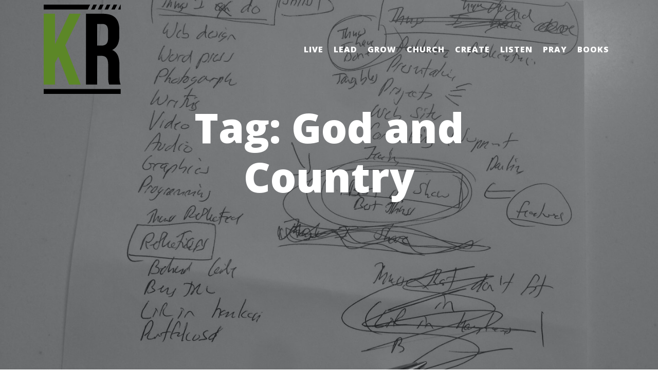

--- FILE ---
content_type: text/javascript
request_url: https://kaseyrobinson.com/wp-content/themes/the-clean-blog/vendor/clean-blog/js/clean-blog.min.js?ver=1612964109
body_size: 74
content:
(function(i){"use strict";var s=992;if(i(window).width()>s){var e=i("#mainNav").height();i(window).on("scroll",{previousTop:0},function(){var s=i(window).scrollTop();s<this.previousTop?s>0&&i("#mainNav").hasClass("is-fixed")?i("#mainNav").addClass("is-visible"):i("#mainNav").removeClass("is-visible is-fixed"):s>this.previousTop&&(i("#mainNav").removeClass("is-visible"),s>e&&!i("#mainNav").hasClass("is-fixed")&&i("#mainNav").addClass("is-fixed")),this.previousTop=s})}i(".search-field").focus(function(){this.value=""}),window.addEventListener("load",()=>{i(".site-heading").fadeIn(),i("h1.site-title").slabText({fontRatio:.3})},!1),i("h2.slide-title").slabText({fontRatio:.3,resizeThrottleTime:0}),i(".carousel").on("slid.bs.carousel",function(){i("h2.slide-title").slabText({fontRatio:.3,resizeThrottleTime:0})})})(jQuery);